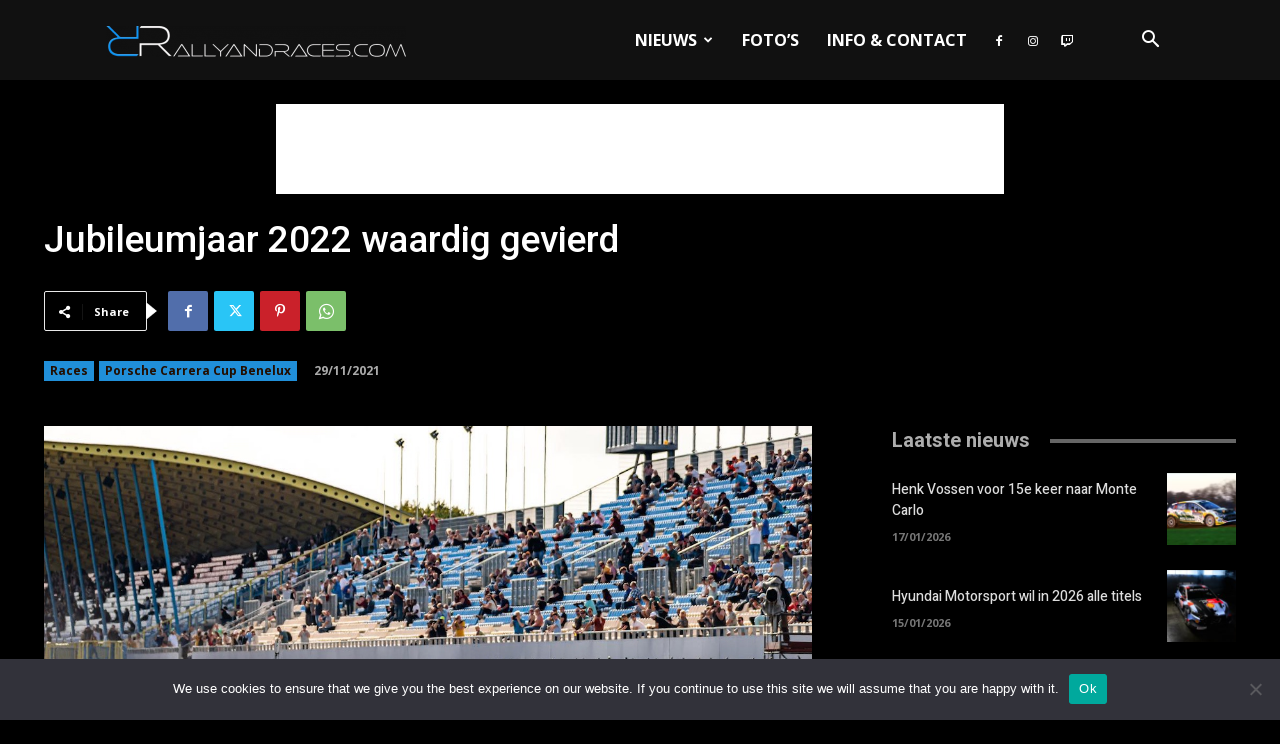

--- FILE ---
content_type: text/html; charset=UTF-8
request_url: https://rallyandraces.com/wp-admin/admin-ajax.php?td_theme_name=Newspaper&v=12.7.1
body_size: 13
content:
{"16184":106}

--- FILE ---
content_type: text/html; charset=utf-8
request_url: https://www.google.com/recaptcha/api2/aframe
body_size: 266
content:
<!DOCTYPE HTML><html><head><meta http-equiv="content-type" content="text/html; charset=UTF-8"></head><body><script nonce="iQvDdsa00imRZKmKcykX1Q">/** Anti-fraud and anti-abuse applications only. See google.com/recaptcha */ try{var clients={'sodar':'https://pagead2.googlesyndication.com/pagead/sodar?'};window.addEventListener("message",function(a){try{if(a.source===window.parent){var b=JSON.parse(a.data);var c=clients[b['id']];if(c){var d=document.createElement('img');d.src=c+b['params']+'&rc='+(localStorage.getItem("rc::a")?sessionStorage.getItem("rc::b"):"");window.document.body.appendChild(d);sessionStorage.setItem("rc::e",parseInt(sessionStorage.getItem("rc::e")||0)+1);localStorage.setItem("rc::h",'1768785679059');}}}catch(b){}});window.parent.postMessage("_grecaptcha_ready", "*");}catch(b){}</script></body></html>